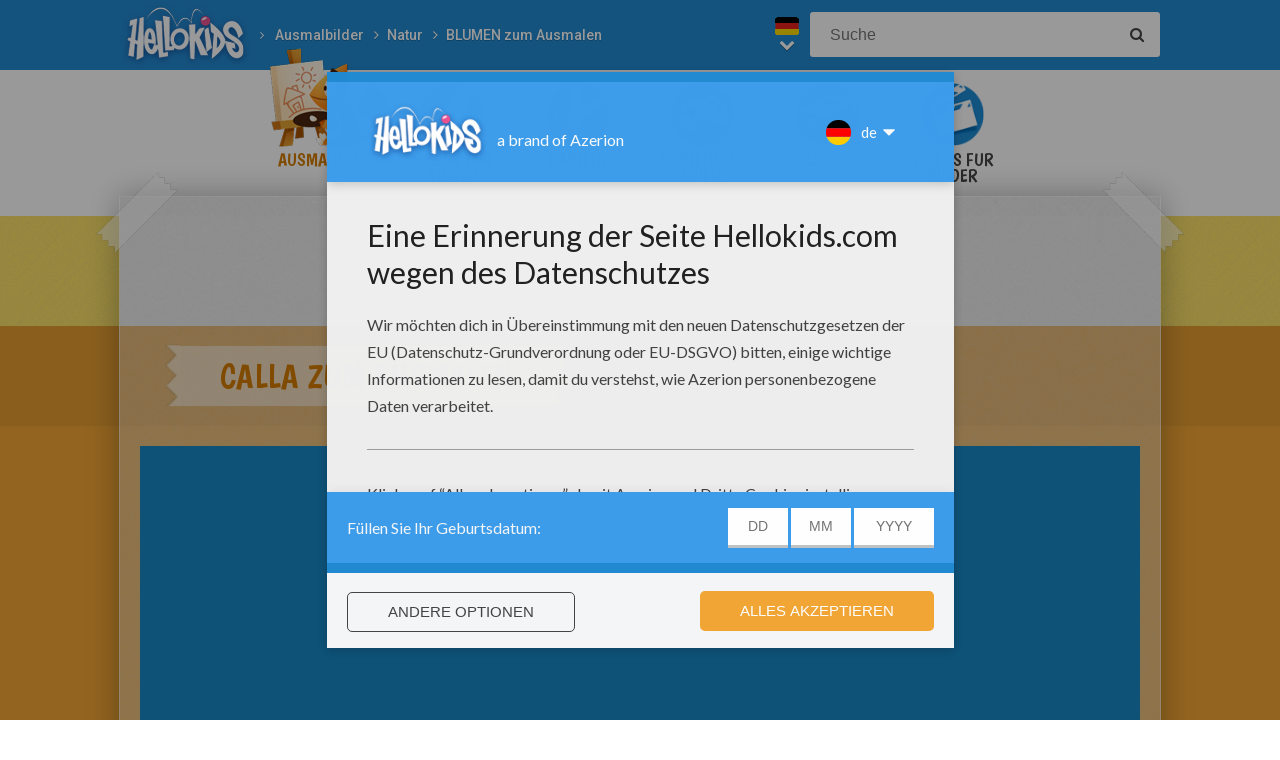

--- FILE ---
content_type: text/html
request_url: https://de.hellokids.com/c_17333/ausmalbilder/natur-zum-ausmalen/blumen-zum-ausmalen/calla-zum-ausmalen
body_size: 10709
content:
<!DOCTYPE html><html
lang="de"><head><meta
charset="utf-8"><title>Calla zum ausmalen zum ausmalen - de.hellokids.com</title><meta
name="robots" content="index,follow" /><meta
name="description" content="Calla zum Ausmalen.  Calla zum Ausmalen: such dir die schönsten Farben aus und male dieses schöne Ausmalbild ganz nach deinem Geschmack an! Calla zum ..." /><meta
property="og:locale" content="de"/><meta
property="og:type" content="game"/><meta
property="og:title" content="Calla zum ausmalen zum ausmalen - de.hellokids.com"/><meta
property="og:description" content="Calla zum Ausmalen.  Calla zum Ausmalen: such dir die schönsten Farben aus und male dieses schöne Ausmalbild ganz nach deinem Geschmack an! Calla zum ..."/><meta
property="og:url" content="https://de.hellokids.com"/><meta
property="og:site_name" content="HelloKids"/><meta
property="article:publisher" content="https://www.facebook.com/hellokidsEs"/><meta
property="og:image" content="https://imgde.hellokids.com/_uploads/_tiny_galerie/20090835/arum-lily-coloring-page_m7w.jpg" /><meta
name="twitter:card" content="https://imgde.hellokids.com/_uploads/_tiny_galerie/20090835/arum-lily-coloring-page_m7w.jpg"/><meta
name="twitter:description" content="Calla zum Ausmalen.  Calla zum Ausmalen: such dir die schönsten Farben aus und male dieses schöne Ausmalbild ganz nach deinem Geschmack an! Calla zum ..."/><meta
name="twitter:title" content="Calla zum ausmalen zum ausmalen - de.hellokids.com"/><meta
name="twitter:site" content="@JennyHellokids"/><meta
name="twitter:image" content="https://imgde.hellokids.com/_uploads/_tiny_galerie/20090835/arum-lily-coloring-page_m7w.jpg"/><meta
name="twitter:creator" content="@JennyHellokids"/>
<script type="text/javascript">window.google_analytics_uacct = "UA-316984-45";</script> <meta
name="content-language" content="de"/><meta
name="author" content="Azerion"/><meta
name="viewport" content="width=device-width, initial-scale=1, user-scalable=no"/><meta
name="mobile-web-app-capable" content="yes"/><meta
name="application-name" content="HelloKids"/><meta
name="apple-mobile-web-app-capable" content="yes"/><meta
name="apple-mobile-web-app-status-bar-style" content="#c15788"/><meta
name="apple-mobile-web-app-title" content="HelloKids"/><meta
name="msapplication-TileColor" content="#c15788"><meta
name="msapplication-TileImage" content="/mstile-150x150.png"><meta
name="msapplication-tap-highlight" content="no"/><meta
name="theme-color" content="#c15788"/><link
rel="apple-touch-icon" sizes="180x180" href="/apple-touch-icon.png"/><link
rel="icon" type="image/png" href="/favicon-32x32.png" sizes="32x32"/><link
rel="icon" type="image/png" href="/favicon-16x16.png" sizes="16x16"/><link
rel="manifest" href="/manifest.json"/><link
rel="mask-icon" href="/safari-pinned-tab.svg" data-color="#c15788"/> <script type="text/javascript" src="https://assets.casualportals.com/gdpr/cmp/cmpBundle.min.js"></script> <link rel="alternate" hreflang="fr" href="https://fr.hellokids.com/c_16675/coloriages/coloriage-nature/coloriage-de-fleurs/coloriage-d-un-arum" /><link rel="alternate" hreflang="en" href="https://www.hellokids.com/c_17333/coloring-pages/nature-coloring-pages/flower-coloring-pages/arum-lily" /><link rel="alternate" hreflang="es" href="https://es.hellokids.com/c_18529/dibujos-para-colorear/la-naturaleza/flores/un-aro-blanco" /><link rel="alternate" hreflang="de" href="https://de.hellokids.com/c_17333/ausmalbilder/natur-zum-ausmalen/blumen-zum-ausmalen/calla-zum-ausmalen" /><link rel="alternate" hreflang="pt" href="https://pt.hellokids.com/c_17333/desenhos-para-colorir/paginas-para-colorir-natureza/lirio" /><link
rel="alternate" hreflang="ar" href="/c_17333" /><link
rel="stylesheet" href="/design/normal/print.css" type="text/css" media="print" /><link
rel="stylesheet" href="/design/normal/main.css?r=cc16ffcb7ab53839454a4c533f6179d366fad911" type="text/css" /><link
href="https://fonts.googleapis.com/css?family=Roboto:400,500%7CBoogaloo" rel="stylesheet" type="text/css" /> <script>//console.log("DEBUG : common_js.php : "+document.location.href)
        var _t = {"fermer":"schliessen","rechercher":"Suche","publicite":"Werbung","cookie_text":"Wir verwenden Cookies, um unsere Datenverkehr zu analysieren und unseren Nutzern die beste Benutzererfahrung geben. Wir bieten auch Informationen \u00fcber die Nutzung unserer Website zu unserer Werbung und Analytik -Partner.","accept":"Einverstanden","see_details":"Siehe Einzelheiten."};</script> 
 <script src="//ajax.googleapis.com/ajax/libs/jquery/1.10.2/jquery.min.js"></script> <script src="//ajax.googleapis.com/ajax/libs/jqueryui/1.10.3/jquery-ui.min.js"></script> <script src="/all_js.js?type=js&amp;urls=%2Ffonctions_dyn.js,%2F_scripts%2Ffancybox%2Fjquery.fancybox.pack.js,%2F_scripts%2Fskin%2Fskin.js,%2F_scripts%2Fpub.js,%2F_scripts%2Fmodules%2Fdetect_mobile%2Fmobile.js,%2F_scripts%2Fjs%2Fmodernizr.min.js,%2F_scripts%2Fswfobject%2Fswfobject.js,%2Ftemplates%2Fcoloriages%2Fscripts%2Fgs%2Ftweenmax.min.js,%2F_scripts%2Fjs%2Finview.min.js,%2F_scripts%2Fmodules%2Fslider%2Fslider.js,%2F_scripts%2Ffonctions.js,%2F_scripts%2Fjquery%2Fplugins%2Fjquery.touchSwipe.min.js,%2F_scripts%2Fjs%2Ffullscreen-2.js,%2F_scripts%2Fmodules%2Finterface%2Finterface.js,%2F_scripts%2Fgdpr%2Fgdpr.js&amp;date=20260126f"></script> <script src="/_scripts/jwplayer/7.10.5/jwplayer.js"></script> <script>jwplayer.key="CtIRIUT9cDLfzehAE7Eo6mZqmt15u6q/t8L6rQ==";</script> <script>function trackEvenement(p1){ p2 = (arguments[1]  ? arguments[1] : ''); p3 = "/c_17333/ausmalbilder/natur-zum-ausmalen/blumen-zum-ausmalen/calla-zum-ausmalen"; _gaq.push(["_trackEvent", p1, p2, p3]); }</script> <script>interface.id_kid = 0;
		interface.start();</script>  <script class="notInApp">var _comscore = _comscore || [];
			_comscore.push({ c1: "2", c2: "18316359" });
			(function() {
			var s = document.createElement("script"), el = document.getElementsByTagName("script")[0]; s.async = true;
			s.src = (document.location.protocol == "https:" ? "https://sb" : "http://b") + ".scorecardresearch.com/beacon.js";
			el.parentNode.insertBefore(s, el);
			})();</script>  <script type="text/javascript">var _gaq = _gaq || []; _gaq.push(['_setAccount', 'UA-316984-45']); _gaq.push(['_trackPageview']); (function() { var ga = document.createElement('script'); ga.type = 'text/javascript'; ga.async = true; ga.src = ('https:' == document.location.protocol ? 'https://' : 'http://') + 'stats.g.doubleclick.net/dc.js'; var s = document.getElementsByTagName('script')[0]; s.parentNode.insertBefore(ga, s); })();</script> <script>(function(i,s,o,g,r,a,m){i['GoogleAnalyticsObject']=r;i[r]=i[r]||function(){
		  (i[r].q=i[r].q||[]).push(arguments)},i[r].l=1*new Date();a=s.createElement(o),
		  m=s.getElementsByTagName(o)[0];a.async=1;a.src=g;m.parentNode.insertBefore(a,m)
		  })(window,document,'script','https://www.google-analytics.com/analytics.js','ga');
		  ga('create', 'UA-316984-51', 'auto', {'allowLinker': true});
		  ga('require', 'linker');
		  ga('linker:autoLink', ['fr.hellokids.com', 'es.hellokids.com', 'de.hellokids.com', 'pt.hellokids.com', 'ar.hellokids.com'] );
		  setTimeout(function() {		      
		      ga('send', 'pageview');
		  }, 2000);</script><link rel="canonical" href="https://de.hellokids.com/c_17333/ausmalbilder/natur-zum-ausmalen/blumen-zum-ausmalen/calla-zum-ausmalen"> <script>sessionStorage.JDSciblage = "a:1:{s:3:\"DFP\";a:1:{i:0;s:9:\"coloriage\";}}"</script><style>#closer {
        position: fixed;
        z-index: 1;
        background: #C00;
        top: 20px;
        right: 20px;
        font-size: 3.5em;
        border-radius: 100%;
        width: 70px;
        height: 70px;
        color: #FFF;
        text-align: center;
        text-shadow: 1px 1px 2px rgba(0, 0, 0, .5);
        box-shadow: 1px 1px 2px rgba(0, 0, 0, .5);
    }

    #closer i {
        position: relative;
        top: -5px;
    }

    .w320 #closer,
    .w480 #closer {
        top: 0;
        right: 0;
        transform: scale(0.6);
        -webkit-transform: scale(0.6);
        -moz-transform: scale(0.6);
        -ms-transform: scale(0.6);
    }

    #hk-mac {
        display: none;
        position: relative;
        width: 100%;
        height: 100%;
        background-color: #f7f7f7;
        z-index: 5;
    }

    #lamachineacolorier{
        display: block;
        vertical-align: top;
        position: fixed;
        width: 100%;
        height: 100%;
    }

    #baguette-slot {
        display: table-cell;
        width: 160px;
        height: 600px;
        text-align: center;
        vertical-align: top;
        background: rgba(255, 255, 255, 0.05);
        padding: 20px 20px 20px 80px;
    }

    #boule-slot {
        width: 100%;
        height: 360px;
        margin: auto;
        background-color: #000;
    }

    #boule-slot iframe {
        position: absolute;
        border: 0;
    }

    #preroll {
        position: fixed;
        z-index: 3;
        top: 50%;
        left: 50%;
        width: 640px;
        height: 360px;
        transform: translateX(-50%) translateY(-50%);
        box-shadow: 0 0 15px black;
        background: black;
        overflow: hidden;
    }

    #yokiLogger {
        box-shadow: 0 2px 6px rgba(0, 0, 0, 0.3);
        padding: 20px;
        font-family: Arial, sans-serif;
    }

    .w320 #preroll,
    .w480 #preroll {
        width: 100vw;
        height: 100vh;
    }

    #mask {
        position: fixed;
        z-index: 2;
        top: 0;
        left: 0;
        width: 100%;
        height: 100%;
        background: rgba(0, 0, 0, 0.8);
    }

    .w320 #baguette-slot,
    .w480 #baguette-slot,
    .w768 #baguette-slot {
        display: none !important;
    }

    /* Pinterest share button for the coloring page */
    .addthis_inline_share_toolbox_xiza {
        position: absolute;
        top: 10px;
        right: 10px;
    }</style> <script type="text/javascript">$(function() {
        // Set the redirectlisteners for the first time.
        window._redirectListeners = [];

        // Bind redirect() to start our game when needed.
        addRedirectListeners(function() {
            macEndPreroll();
        }, null, this);

        $('body').prepend('<div id="hk-mac">' +
            '<div id="preroll">' +
            '<div id="boule-slot"></div>' +
            '</div>' +
            '<div id="mask"></div>' +
            '<iframe src="" frameborder="0" scrolling="no" width="100%" height="100%" id="lamachineacolorier" allowfullscreen></iframe>' +
            '<a id="closer" class="fs-close-button"><i class="fa fa-close tt" title="schliessen"></i></a>' +
            '</div>');

        $('#colo').on('click', function(event) {
            event.stopPropagation();
            event.preventDefault();
            macStart();
        });

        $('#coloriage').on('click', function(event) {
            event.stopPropagation();
            if ($('.colo:visible').length) {
                macStart();
            }
        });
    });

    /**
     * Content start redirect listener
     * @type {Array}
     * @private
     */
    function addRedirectListeners(callbackFunction, callbackObject, context) {
        if (window._redirectListeners === null) {
            callbackFunction.call(context || window, callbackObject);
        } else {
            window._redirectListeners.push({
                callbackFunction: callbackFunction,
                callbackObject: callbackObject,
                context: (context || window)
            });
        }
    }

    window.redirect = function() {
        var rl = window._redirectListeners || [];
        window._redirectListeners = null;
        for (var i = 0; i < rl.length; i++) {
            try {
                rl[i].callbackFunction.call(rl[i].context || window, rl[i].callbackObject);
            } catch (ex) {
                if (window.console && window.console.error) {
                    window.console.error(ex);
                }
            }
        }
    };


    function HkEnterFullscreenCallBack() {
        $('#hk-mac').css('display', 'table');
    }

    function HkExitFullscreenCallBack() {
        $('#hk-mac').css('display', 'none');
    }

    function macStart() {
        var button = $('#colo');
        var id = button.attr('data-rel');
        var angle = button.attr('data-angle');
        var macElement = $('#hk-mac');
        var iframeElement = $('#lamachineacolorier');
        var prerollContainer = $('#preroll');
        var prerollMask = $('#mask');
        var skin = parseInt(button.attr('testSkin'));
        var url = '/templates/coloriages/mac.php?id_contenu=' + id + '&angle=' + angle + (skin > 0 ? '&idSkin=' + skin : '');

        if (iframeElement.length > 0) {
            iframeElement.attr('src', url);
        }

        if (macElement.length > 0) {
            macElement.css({
                display: 'table'
            }).fullscreen();
        }

        if (prerollContainer.length > 0) {
            prerollContainer.fadeIn('fast');
            prerollMask.fadeIn('fast');
            macStartPreroll();
        } else {
            macStartBaguette();
        }
    }

    function macStartPreroll() {
        //Yoki Safety timer, which is mandatory for the Yoki preroll.
        //If something goes wrong with Yoki DFP then we can kill the preroll and start the game.
        window.yokiSafetyTimer = window.setTimeout(function() {
            if (typeof window.redirect === 'function') {
                window.redirect();
            }
            window.clearTimeout(window.yokiSafetyTimer);
        }, 8000);

        // Our preroll DFP tag. We call this outside of the DisplayAds class because:
        // It can happen that the preroll is displayed before the game goes fullscreen.
        // In controrary to regular display ads.
        googletag.cmd.push(function() {
            googletag.display('boule-slot');
        });
    }

    function macEndPreroll() {
        var prerollContainer = $('#preroll');
        var prerollMask = $('#mask');
        if (prerollContainer.length > 0) {
            prerollContainer.fadeOut('fast', function() {
                $(this).remove();
            });
        }
        if (prerollMask.length > 0) {
            prerollMask.fadeOut('fast', function() {
                $(this).remove();
            });
        }

        //macStartBaguette();
    }

    function macStartBaguette (){
        var baguetteElement = $('#baguette-slot');
        var windowElement = $(window);
        if (baguetteElement.length > 0 && windowElement.width() > 768) {
            baguetteElement.addClass('pub');
            //macToggleBaguette();
            //macBakeBaguette();
        }

        windowElement.on('resize', function() {
            //macToggleBaguette();
        });
    }

    function macToggleBaguette() {
        var windowElement = $(window);
        var closerElement = $('#closer');
        var baguetteElement = $('#baguette-slot');
        if (windowElement.width() <= 768) {
            if (baguetteElement.length > 0) {
                baguetteElement.css('display', 'none');
            }
            if (closerElement.length > 0) {
                if (windowElement.width() > 480) {
                    closerElement.css('right', 20 + 'px');
                } else {
                    closerElement.css('right', 0 + 'px');
                }
            }
        } else {
            if (baguetteElement.length > 0) {
                baguetteElement.css('display', 'table-cell');
            }
            if (closerElement.length > 0) {
                closerElement.css('right', 280 + 'px');
            }
        }

        if (windowElement.width() > 768) {
            //macBakeBaguette();
        }
    }

    function macBakeBaguette() {
        googletag.cmd.push(function() {
            googletag.display('baguette-slot');
        });
    }</script> <script type="text/javascript">function compter_mac(){  _gaq.push(["_trackEvent", "machine-a-colorier", "/c_17333/ausmalbilder/natur-zum-ausmalen/blumen-zum-ausmalen/calla-zum-ausmalen"]); }</script> <style type="text/css">#coloriage .m a{ background-color: #79BA01; }
			.suivant_precedent a{ background: #79BA01; }
			.suivant_precedent a .fleche{ background: #79BA01; }
			#mac #content{ padding-top:0 !important; }</style><!--[if IE]><script src="https://html5shiv.googlecode.com/svn/trunk/html5.js"></script><![endif]--> <script type="text/javascript">// This is for debugging purposes.
            // console.log('content Type: ' + 'coloriage');
            // console.log('template path: ' + '/templates/coloriage_new.php');

            // Define needed elements so we can use them to decide which page we are one/which ads to load in
            var contentType = 'coloriage';
            var selectedTemplate = 'gameTemplate';
            var selectedAdsArray = undefined;

            // We want to fill in the adsArray only if we are on the gamepage. Otherwise we want to load in all ads.
            if(selectedTemplate === 'gameTemplate') {
                selectedAdsArray = ['genbu-slot'];
                // Array for 2 skyscraper (outside layout) layout.
                var sidesAdArray = [
                    'coloriage',
                    'dessiner_text',
                    'texte propre',
                    'Jeu Arcade',
                    'puzzle',
                    'Memory HTML5',
                    'Mots-mélés en ligne',
                    'Quizz',
                    'Dragoart'
                ];
                // Array for single skyscraper (inside content) layout
                var contentAdArray = [
                    'dessin',
                    'contes',
                    'blagues',
                    'actualités_text'
                ];
                // Array for rectangle ad layout (mostly used for video content, hence the variable name.)
                var videoAdArray = [
                    'Leçon de dessin en vidéo',
                    'dessiner_video',
                    'Vidéos',
                    'Fiche Bricolage',
                    'PAPER STORY',
                    'Playlist Vidéo batteryPOP',
                    'Tour de magie',
                    'actualités_video'
                ];

                // Push adunit names into the adsArray depending on which template it is.
                if (sidesAdArray.indexOf(contentType) >= 0){
                    selectedAdsArray.push('byakko-slot');
                    selectedAdsArray.push('seiryu-slot');
                } else if (contentAdArray.indexOf(contentType) >= 0){
                    selectedAdsArray.push('suzaku-slot');
                } else if (videoAdArray.indexOf(contentType) >= 0){
                    selectedAdsArray.push('amaterasu-slot');
                }
            } else {
                // Keep adsArray undefined so it will just load in all the ads.
                selectedAdsArray = undefined;
            }

            // Define HB_OPTIONS as we need this to configure our headerbidding wrapper
            window['HB_OPTIONS'] = {
                debug: false,
                template:  selectedTemplate,
                selectedAds: selectedAdsArray,
                setTargeting: function(){
                    googletag.pubads()
                    .setTargeting('CategoryID', [745])                    .setTargeting('TagID', [7112])                    .setTargeting('ContentID', [17333])                    .setTargeting('CountryID', 'de');
                }
            };

            // Load in the actual script for headerbidding and ads
            var hbTag = document.createElement('script');
            hbTag.type = 'text/javascript';
            hbTag.id = 'idhb';
            hbTag.src = 'https://hb.improvedigital.com/pbw/headerlift.min.js';
            var node = document.getElementsByTagName('script')[0];
            node.parentNode.insertBefore(hbTag, node);</script> </head><body
class="de  pagecontenu " data-bg="#79BA01"><div
id="overDiv" style="position: absolute; visibility: hidden; z-index:1000;"></div><div
id='cobabox'></div><div
id="cracker-slot"></div><div
id="menu2" class="menu_6"><div
id="menu_de" class="main_menu">
<button
id="burger" class="burger" attr-active="false"></button>
<a
href="/" title="Home" target="_self"  class="HKlogo">
<img
src="/design/normal/assets/logo.png" srcset="/design/normal/assets/logo.png, /design/normal/assets/logo@2x.png 2x" alt="HelloKids Logo" width="130" height="66">
</a><ul
id='breadcrumb'><li>
<a
href="/r_3/ausmalbilder" title="Ausmalbilder" target="_self">Ausmalbilder</a></li><li>
<a
href="/r_775/ausmalbilder/natur-zum-ausmalen" title="Natur" target="_self">Natur</a></li><li>
<a
href="/r_745/ausmalbilder/natur-zum-ausmalen/blumen-zum-ausmalen" title="BLUMEN zum Ausmalen" target="_self">BLUMEN zum Ausmalen</a></li></ul> <script src="/_scripts/modules/menu/breadcrumbs.js"></script> <script>(function(){
                    var breadcrumbs = new Breadcrumbs();
                    breadcrumbs.element = $("#breadcrumb");
                    breadcrumbs.create();
			    }());</script> <form
class="searchEngine" action="/suche" method="get">
<input
type="text" name="recherche" class="recherche HKtitle" value="" placeholder="Suche" />
<button
type="submit" name="search_go" class="search_go fa fa-search" value=""></button></form><div
class="lang"><div
class="curr-lang"><div
class="de-flag curr-flag"></div></div><ul
class="drop-down-list"><li><a
class="fr" href="https://fr.hellokids.com" target="_blank" title="Site de coloriages" rel="nofollow" >Site de coloriages</a></li><li><a
class="en" href="https://www.hellokids.com" target="_blank" title="Website for kids" rel="nofollow" >Website for kids</a></li><li><a
class="es" href="https://es.hellokids.com" target="_blank" title="Pagina web para niños" rel="nofollow" >Pagina web para niños</a></li><li><a
class="pt" href="https://pt.hellokids.com" target="_blank" title="Site para crianças" rel="nofollow" >Site para crianças</a></li></ul></div></div></div><div
id="g_coloriage" class="g_all"><div
id="main-navigation" class="main-navigation" attr-active="false"><form
class="searchEngine" action="/suche" method="get">
<input
type="text" name="recherche" class="recherche HKtitle" value="" placeholder="Suche" />
<button
type="submit" name="search_go" class="search_go fa fa-search" value=""></button></form>
<nav
class="items">
<a
class="m_coloriage bigitem navtagon" href="/r_3/ausmalbilder"
title="Ausmalbilder" target="_self"><span>Ausmalbilder</span></a>
<a
class="m_dessin bigitem navtag" href="/r_12/bilder-fur-kinder"
title="Bilder für Kinder" target="_self"><span>Bilder für Kinder</span></a>
<a
class="m_brico bigitem navtag" href="/r_401/basteln"
title="Basteln" target="_self"><span>Basteln</span></a>
<a
class="m_jeux bigitem navtag" href="/r_19/kostenlose-spiele"
title="Kostenlose Spiele" target="_self"><span>Kostenlose Spiele</span></a>
<a
class="m_lecture bigitem navtag" href="/r_402/lesen"
title="Lesen" target="_self"><span>Lesen</span></a>
<a
class="m_video bigitem navtag" href="/r_730/videos-fur-kinder"
title="Videos für Kinder" target="_self"><span>Videos für Kinder</span></a>
</nav></div><div
id="mask" class="mask"></div><div
id="global"><div
class="gap-closer small closer">
<img
src="/design/normal/assets/tape-top-left.png" srcset="/design/normal/assets/tape-top-left.png, /design/normal/assets/tape-top-left@2x.png 2x" width="83" height="83" class="tape-top-left" alt="tape-top-left"/>
<img
src="/design/normal/assets/tape-top-right.png" srcset="/design/normal/assets/tape-top-right.png, /design/normal/assets/tape-top-right@2x.png 2x" width="83" height="83" class="tape-top-right" alt="tape-top-right"/></div> <script src="/_scripts/modules/menu/burgerMenu.js"></script> <script>(function(){
			        var mobileMenu = new BurgerMenu();
                    mobileMenu.start();
			    }());</script> <div
id="content" class="coloringPage"><div
id="top-wrap"><div
id="top" class=" notInApp hide-in-fs"><div
id="genbu-slot" class="pub"></div></div></div> <script src="/op/chasse/chasse.js"></script> <div
class="contentWrap"><div
class="content-block content-type"><div
class="content-container"><h1 class="contentTitle">Calla zum Ausmalen</h1></div></div><div
class="content-block content-type portrait"><div
class="content-container"><div
id="byakko-slot" class="content-slot"></div><div
id="seiryu-slot" class="content-slot"></div><div><div
class="contentType-page"><div
id="mob-game"></div><div
id="mobile-buttons" style="display:none;">
<img
src="https://imgde.hellokids.com/_uploads/_tiny_galerie/20090835/arum-lily-coloring-page_m7w.jpg" />
<a
id="play-button" class="clicky-clicky">Spiel <i
class="fa fa-play" aria-hidden="true"></i></a></div><div
id="fbrq-app" style="width:100%; height:563px;"></div>
 <script type="text/javascript">//This all here is for cache busting;
                            function createNewApp(imgSrc, svgId, ogdprAdvertisement, ogdprTracking) {
                                var urlOrigin = window.location.origin;
                                var svgUrl = encodeURIComponent(urlOrigin + '/templates/coloriages/svg.php?id_contenu=') + svgId;
                                var gdprQueryString = '';

                                if (ogdprAdvertisement === 1) {
                                    gdprQueryString += '&gdpr-targeting=true';
                                } else {
                                    gdprQueryString += '&gdpr-targeting=false';
                                }
                                if (ogdprTracking === 1) {
                                    gdprQueryString += '&gdpr-tracking=true';
                                } else {
                                    gdprQueryString += '&gdpr-tracking=false';
                                }

                                window.iframeUrl = 'https://editor.hellokids.com/index.html?preview=' + encodeURIComponent(imgSrc) + '&svg=' + svgUrl + gdprQueryString;

                                var app = document.getElementById('fbrq-app');
                                app.src = window.iframeUrl;
                            }

                            function readGdprCookies() {
                                var cookies = document.cookie.split(";");
                                var gdprStates = {};
                                for (var i = 0; i < cookies.length; i++) {
                                    var splitCookie = cookies[i].split("=");
                                    if (splitCookie.length > 1) {
                                        var cookieKey = splitCookie[0].toLowerCase().trim();
                                        var cookieValue = splitCookie[1].trim();

                                        if (cookieKey.indexOf('euconsent') > -1) {
                                            gdprStates.consentString = cookieValue;
                                        } else if (cookieKey.indexOf('ogdpr_advertisement') > -1) {
                                            gdprStates.ogdprAdvertisement = parseInt(cookieValue);
                                        } else if (cookieKey.indexOf('ogdpr_tracking') > -1) {
                                            gdprStates.ogdprTracking = parseInt(cookieValue);
                                        } else if (cookieKey.indexOf('ogdpr_thirdparty') > -1) {
                                            gdprStates.ogdprThirdParty = parseInt(cookieValue);
                                        }
                                    }
                                }
                                return gdprStates;
                            }

                            // Defining needed values.
                            var contentId = 17333,
                                imgSrc = 'http://imgde.hellokids.com/_uploads/_tiny_galerie/20090835/arum-lily-coloring-page-source_mrz.jpg';

                            var gdprStates = readGdprCookies();
                            createNewApp(imgSrc, contentId, gdprStates.ogdprAdvertisement, gdprStates.ogdprTracking);

                            //fullscreengame
                            $(function(){
                                // Set the redirectlisteners for the first time.
                                window._redirectListeners = [];
                                addRedirectListeners(function() {
                                    showGame();
                                }, null, this);
                                // Bind redirect() to start our game when needed.
                                var regex = /android|avantgo|blackberry|bbolt|bo?ost|cricket|docomo|hiptop|iemobile|ip[ao]d|kitkat|bmini|bmobi|bpalm|iphone|smartphone|windows phone|symbian|up.browser|up.link|tablet browser| tablet pc|hp-tablet|rim tablet|sony tablet|webos|windows ce|bwos/i;
                                var str = navigator.userAgent;
                                var pWidth = window.innerWidth
                                    || document.documentElement.clientWidth
                                    || document.body.clientWidth;

                                if(regex.test(str) || pWidth < 738) {
                                    $("#fbrq-app").hide();
                                    $("#mobile-buttons").fadeIn("fast", function(){
                                        $("#play-button").on("click", function() {
                                            console.log("click");
                                            history.pushState('mobile-game', document.title, window.location.href);
                                            showGame();
                                        });
                                    });

                                    if(history.state == 'mobile-game') {
                                        showGame();
                                    } else {
                                        history.replaceState('idle', document.title, window.location.href);
                                    }

                                    window.addEventListener('popstate', function(e) {
                                        if (e.state === 'idle'){
                                            window.location.reload();
                                        }  else if(e.state === 'mobile-game'){
                                            showGame();
                                        }
                                    });
                                } else {
//                                    $("#mobile-buttons").remove();
                                    showGame();
                                }
                            });

                            function showGame(){
                                var gameElement = $('#fbrq-app');
                                if(gameElement.length > 0){
                                    //Check if its a fbrq.io game
                                    if (history.state === 'mobile-game'){
                                        gameElement = $('#mob-game');
                                        resizeGame(gameElement);

                                        window.addEventListener('resize', function() {
                                            resizeGame(gameElement);
                                        });
                                        $('#all-wrap').remove();
                                    }
                                    if(gameElement.empty){
                                        gameElement.append('<iframe id="game-element" style="z-index: 9;" allowfullscreen src="'+ window.iframeUrl +'" border="0" scrolling="no" style="overflow:hidden; border: 0;"/>');
                                    }
                                    $('#game-element').width(gameElement.width()).height(gameElement.height());
                                    gameElement.fadeIn('fast');
                                }
                            }

                            function resizeGame(gameEl) {
                                var bodyEl = document.body;
                                var gameWidth = document.documentElement.clientWidth;
                                var gameHeight = document.documentElement.clientHeight;
                                console.log(gameHeight);
                                bodyEl.style.overflow = "hidden";
                                bodyEl.style.position = "fixed";
                                gameEl.css('position', 'fixed');
                                gameEl.css('top', '0');
                                gameEl.css('left', '0');
                                gameEl.css('z-index', '99');
                                gameEl.css('width', gameWidth + 'px');
                                gameEl.css('height', gameHeight + 'px');

                                $('#game-element').width(gameEl.width()).height(gameEl.height());
                            }


                            function addRedirectListeners(callbackFunction, callbackObject, context) {
                                if (window._redirectListeners === null) {
                                    callbackFunction.call(context || window, callbackObject);
                                } else {
                                    window._redirectListeners.push({
                                        callbackFunction: callbackFunction,
                                        callbackObject: callbackObject,
                                        context: (context || window)
                                    });
                                }
                            }
                            window.redirect = function() {
                                var rl = window._redirectListeners || [];
                                window._redirectListeners = null;
                                for (var i = 0; i < rl.length; i++) {
                                    try {
                                        rl[i].callbackFunction.call(rl[i].context || window, rl[i].callbackObject);
                                    } catch (ex) {
                                        if (window.console && window.console.error) {
                                            window.console.error(ex);
                                        }
                                    }
                                }
                            };</script> </div></div></div> <script>var btn_print = true;

					// Il y a une version coloriable ?
											var btn_colo = true;
						$("#coloriage").attr("title", "Farben");
						// Je peux lire le SVG  ?
						if(!interface.svgCapable){
							var btn_colo = false;
						}

						// Je ne peux pas lire le SVG + je suis sur ordi + j'ai flash
						if(interface.hasFlash && interface.deviceType == 'computer' && interface.svgCapable == false){
							var btn_print = false;
							document.write('<div id="flash_over">');
							flash_coloriage(630, 801, 17333, 1, 1);
							document.write('</d'+'iv>');
						}

					
					// Sinon, juste à imprimer
					if(!btn_print){ $(".m .print").remove(); }
					if(!btn_colo){ $(".m .colo").remove(); $("#machine").remove(); }
					if(!btn_colo && !btn_print){
						$("#coloriage .m").remove();
					}

					// CSS RELOU
					$(".suivant_precedent a *").removeClass("anim_03s");
					$(".suivant_precedent a").each(function(){
						var txt = $(this).find('.txt');
						var img = $(this).find('.img');
						img.after(txt);
					});</script> </div><div
class="content-block content-type"><div
class="content-container"><div
id="HKcarousel">
<a
class="p pn"><i
class="fa fa-angle-double-left" aria-hidden="true"></i></a>
<a
class="n pn"><i
class="fa fa-angle-double-right" aria-hidden="true"></i></a><ul
style="width:2640px" class="carousel "><li
class="anim_03s">
<a
href="/c_17332/ausmalbilder/natur-zum-ausmalen/blumen-zum-ausmalen/anemone-zum-ausmalen" title="Anemone zum Ausmalen"><h2 class="anim_03s">Anemone zum Ausmalen</h2>
<img
src="https://imgde.hellokids.com/_uploads/_tiny_galerie/20090835/anemone-coloring-page_061.jpg" alt="Anemone zum Ausmalen" />
</a></li><li
class="anim_03s">
<a
href="/c_12636/ausmalbilder/natur-zum-ausmalen/blumen-zum-ausmalen/blume-zum-ausmalen" title="Blume zum Ausmalen"><h2 class="anim_03s">Blume zum Ausmalen</h2>
<img
src="https://imgde.hellokids.com/_uploads/_tiny_galerie/200811/flowers_6y8.jpg" alt="Blume zum Ausmalen" />
</a></li><li
class="anim_03s">
<a
href="/c_5944/ausmalbilder/natur-zum-ausmalen/blumen-zum-ausmalen/ganseblumchen-zum-ausmalen" title="Gänseblümchen zum Ausmalen"><h2 class="anim_03s">Gänseblümchen zum Ausmalen</h2>
<img
src="https://imgde.hellokids.com/_uploads/_tiny_galerie/20090835/daisy-flower-coloring-page_uzu.jpg" alt="Gänseblümchen zum Ausmalen" />
</a></li><li
class="anim_03s">
<a
href="/c_5943/ausmalbilder/natur-zum-ausmalen/blumen-zum-ausmalen/prunkwinden-zum-ausmalen" title="Prunkwinden zum Ausmalen"><h2 class="anim_03s">Prunkwinden zum Ausmalen</h2>
<img
src="https://imgde.hellokids.com/_uploads/_tiny_galerie/20090835/ipomoea-flower-coloring-page_9ns.jpg" alt="Prunkwinden zum Ausmalen" />
</a></li><li
class="anim_03s">
<a
href="/c_5942/ausmalbilder/natur-zum-ausmalen/blumen-zum-ausmalen/dreiblattblume-zum-ausmalen" title="Dreiblattblume zum Ausmalen"><h2 class="anim_03s">Dreiblattblume zum Ausmalen</h2>
<img
src="https://imgde.hellokids.com/_uploads/_tiny_galerie/20090835/three-leaf-flower-coloring-page_wvl.jpg" alt="Dreiblattblume zum Ausmalen" />
</a></li><li
class="anim_03s">
<a
href="/c_5941/ausmalbilder/natur-zum-ausmalen/blumen-zum-ausmalen/rose-zum-ausmalen" title="Rose zum Ausmalen"><h2 class="anim_03s">Rose zum Ausmalen</h2>
<img
src="https://imgde.hellokids.com/_uploads/_tiny_galerie/20090835/rose-flower-coloring-page_t8c.jpg" alt="Rose zum Ausmalen" />
</a></li><li
class="anim_03s">
<a
href="/c_5939/ausmalbilder/natur-zum-ausmalen/blumen-zum-ausmalen/iris-zum-ausmalen" title="Iris zum Ausmalen"><h2 class="anim_03s">Iris zum Ausmalen</h2>
<img
src="https://imgde.hellokids.com/_uploads/_tiny_galerie/20120208/5u_flower-22-19618.jpg" alt="Iris zum Ausmalen" />
</a></li><li
class="anim_03s">
<a
href="/c_5938/ausmalbilder/natur-zum-ausmalen/blumen-zum-ausmalen/mohnblute-zum-ausmalen" title="Mohnblüte zum Ausmalen"><h2 class="anim_03s">Mohnblüte zum Ausmalen</h2>
<img
src="https://imgde.hellokids.com/_uploads/_tiny_galerie/20090835/poppy-petals-flower-coloring-page_j8f.jpg" alt="Mohnblüte zum Ausmalen" />
</a></li><li
class="anim_03s">
<a
href="/c_5937/ausmalbilder/natur-zum-ausmalen/blumen-zum-ausmalen/lilie-zum-ausmalen" title="Lilie zum Ausmalen"><h2 class="anim_03s">Lilie zum Ausmalen</h2>
<img
src="https://imgde.hellokids.com/_uploads/_tiny_galerie/20090835/lily-coloring-page_eb8.jpg" alt="Lilie zum Ausmalen" />
</a></li><li
class="anim_03s">
<a
href="/c_5936/ausmalbilder/natur-zum-ausmalen/blumen-zum-ausmalen/rose-zum-ausmalen" title="Rose zum Ausmalen"><h2 class="anim_03s">Rose zum Ausmalen</h2>
<img
src="https://imgde.hellokids.com/_uploads/_tiny_galerie/20090835/rose-coloring-page_qym.jpg" alt="Rose zum Ausmalen" />
</a></li><li
class="anim_03s">
<a
href="/c_5935/ausmalbilder/natur-zum-ausmalen/blumen-zum-ausmalen/pfingstrose-zum-ausmalen" title="Pfingstrose zum Ausmalen"><h2 class="anim_03s">Pfingstrose zum Ausmalen</h2>
<img
src="https://imgde.hellokids.com/_uploads/_tiny_galerie/20090835/peony-coloring-page_v9o.jpg" alt="Pfingstrose zum Ausmalen" />
</a></li><li
class="anim_03s">
<a
href="/c_5934/ausmalbilder/natur-zum-ausmalen/blumen-zum-ausmalen/wildrose-zum-ausmalen" title="Wildrose zum Ausmalen"><h2 class="anim_03s">Wildrose zum Ausmalen</h2>
<img
src="https://imgde.hellokids.com/_uploads/_tiny_galerie/20090835/wild-rose-coloring-page_8l2.jpg" alt="Wildrose zum Ausmalen" />
</a></li></ul></div> <script src="/_scripts/modules/carousel/HKcarousel.js"></script> <script>var HKcar = new HKcarousel("HKcarousel");
			HKcar.nbVignette = 12;
			HKcar.start();</script> </div></div><div
class="content-block content-type"><div
class="content-container"><div
class="contentType-text"><p
class="contentDesc">Calla zum Ausmalen: such dir die schönsten Farben aus und male dieses schöne Ausmalbild ganz nach deinem Geschmack an! Calla zum Ausmalen: dieses super Bild haben wir für dich ausgesucht! Du kannst es auch ausdrucken und verschenken. Hier findest du noch mehr tolle Ausmalbilder: BLUMEN zum Ausmalen!</p></div></div></div><div
class="content-block content-type"><div
class="content-container"><div
class="addthis-container"><div
class="addthis_inline_share_toolbox"></div></div></div></div><div
class="content-block content-type"><div
class="content-container"><div
class="taglist" data-legend="Themen"><h3>Themen:</h3><a
href="/t_7112/mama?rub=3" class="tag">Mama</a></div></div></div></div></div></div></div><footer
class="notInApp hide-in-fs"><div
class="footer-container"><div
class="footer-content">
<img
class="mascotte-footer" src="/design/normal/assets/mascottes/carl_footer.png" srcset="/design/normal/assets/mascottes/carl_footer.png, /design/normal/assets/mascottes/carl_footer@2x.png 2x" title="Footer Mascotte" width="197" height="101" alt="Footer Mascotte"><div
class="publisher">
<a
href="//azerion.com/" title="Azerion" target="_blank">
<img
src="/design/normal/assets/AZERION_logo_txt_white.png" title="Azerion logo" class="azerion-logo" alt="Azerion logo">
</a></div><div
class="links">
<a
href="//azerion.com/" rel="nofollow" target="_blank" title="">About</a> |
<a
href="//azerion.com/" rel="nofollow" target="_blank" title="">Advertising</a> |
Contact: <a href="/cdn-cgi/l/email-protection#c6b5b3b6b6a9b4b286aea3aaaaa9adafa2b5e8a5a9ab" title=""><span class="__cf_email__" data-cfemail="83f0f6f3f3ecf1f7c3ebe6efefece8eae7f0ade0ecee">[email&#160;protected]</span></a> |
<a
href="//azerion.com/business/terms.html" rel="nofollow" target="_blank" title="">Conditions</a> |
<a
href="//azerion.com/business/privacy.html" rel="nofollow" target="_blank" title="">Cookies</a> |
<a
id="review-gdpr-button" title="Datenschutzeinstellungen">Datenschutzeinstellungen</a></div><div
class="rights">
&copy;2016 Azerion. All rights reserved.</div></div></div>
</footer><span
class="hid notInApp">TEMPS DE GENERATION DE LA PAGE : 117ms <br/><em>Fichier généré le 26/01/2026 à
07:44:15</em></span> <script data-cfasync="false" src="/cdn-cgi/scripts/5c5dd728/cloudflare-static/email-decode.min.js"></script><script src="/_includes/js.php/footerJS.js.php"></script> <script defer src="https://static.cloudflareinsights.com/beacon.min.js/vcd15cbe7772f49c399c6a5babf22c1241717689176015" integrity="sha512-ZpsOmlRQV6y907TI0dKBHq9Md29nnaEIPlkf84rnaERnq6zvWvPUqr2ft8M1aS28oN72PdrCzSjY4U6VaAw1EQ==" data-cf-beacon='{"version":"2024.11.0","token":"a1a91e461c2d49319414142d3d5ae941","r":1,"server_timing":{"name":{"cfCacheStatus":true,"cfEdge":true,"cfExtPri":true,"cfL4":true,"cfOrigin":true,"cfSpeedBrain":true},"location_startswith":null}}' crossorigin="anonymous"></script>
</body></html>

--- FILE ---
content_type: text/html; charset=utf-8
request_url: https://www.google.com/recaptcha/api2/aframe
body_size: 268
content:
<!DOCTYPE HTML><html><head><meta http-equiv="content-type" content="text/html; charset=UTF-8"></head><body><script nonce="B3wcT53qu42GMuL8cYWf7A">/** Anti-fraud and anti-abuse applications only. See google.com/recaptcha */ try{var clients={'sodar':'https://pagead2.googlesyndication.com/pagead/sodar?'};window.addEventListener("message",function(a){try{if(a.source===window.parent){var b=JSON.parse(a.data);var c=clients[b['id']];if(c){var d=document.createElement('img');d.src=c+b['params']+'&rc='+(localStorage.getItem("rc::a")?sessionStorage.getItem("rc::b"):"");window.document.body.appendChild(d);sessionStorage.setItem("rc::e",parseInt(sessionStorage.getItem("rc::e")||0)+1);localStorage.setItem("rc::h",'1769787226952');}}}catch(b){}});window.parent.postMessage("_grecaptcha_ready", "*");}catch(b){}</script></body></html>

--- FILE ---
content_type: text/css; charset=utf-8
request_url: https://editor.hellokids.com/assets/css/fonts.css
body_size: -282
content:
@font-face {
    font-family: 'Bubblegum';
    src: url('../fonts/bubblegum-webfont.eot');
    src: url('../fonts/bubblegum-webfont.eot?#iefix') format('embedded-opentype'),
         url('../fonts/bubblegum-webfont.woff2') format('woff2'),
         url('../fonts/bubblegum-webfont.woff') format('woff');
    font-weight: normal;
    font-style: normal;

}




@font-face {
    font-family: 'Amarelinha';
    src: url('../fonts/amarelinha-bold-webfont.eot');
    src: url('../fonts/amarelinha-bold-webfont.eot?#iefix') format('embedded-opentype'),
         url('../fonts/amarelinha-bold-webfont.woff2') format('woff2'),
         url('../fonts/amarelinha-bold-webfont.woff') format('woff');
    font-weight: normal;
    font-style: normal;

}

@font-face {
    font-family: 'MrAlex';
    src: url('../fonts/MrAlex-Bold.eot');
    url('../fonts/MrAlex-Bold.woff2') format('woff2'),
    url('../fonts/MrAlex-Bold.woff') format('woff');
    font-weight: normal;
    font-style: normal;

}




@font-face {
    font-family: 'CurseComplete';
    src: url('../fonts/curse_complete-webfont.eot');
    src: url('../fonts/curse_complete-webfont.eot?#iefix') format('embedded-opentype'),
         url('../fonts/curse_complete-webfont.woff2') format('woff2'),
         url('../fonts/curse_complete-webfont.woff') format('woff');
    font-weight: normal;
    font-style: normal;

}




@font-face {
    font-family: 'Funnier';
    src: url('../fonts/funnier-webfont.eot');
    src: url('../fonts/funnier-webfont.eot?#iefix') format('embedded-opentype'),
         url('../fonts/funnier-webfont.woff2') format('woff2'),
         url('../fonts/funnier-webfont.woff') format('woff');
    font-weight: normal;
    font-style: normal;

}




@font-face {
    font-family: 'MrAlex';
    src: url('../fonts/MrAlex-Bold.eot');
    src: url('../fonts/MrAlex-Bold.eot?#iefix') format('embedded-opentype'),
         url('../fonts/MrAlex-Bold.woff2') format('woff2'),
         url('../fonts/MrAlex-Bold.woff') format('woff'),
        url('../fonts/MrAlex-Bold.ttf') format('truetype'),
        url('../fonts/MrAlex-Bold.svg#MrAlex-Bold') format('svg');
    font-weight: normal;
    font-style: normal;

}




@font-face {
    font-family: 'Chickweed';
    src: url('../fonts/chickweed_titling-webfont.eot');
    src: url('../fonts/chickweed_titling-webfont.eot?#iefix') format('embedded-opentype'),
         url('../fonts/chickweed_titling-webfont.woff2') format('woff2'),
         url('../fonts/chickweed_titling-webfont.woff') format('woff');
    font-weight: normal;
    font-style: normal;

}

--- FILE ---
content_type: image/svg+xml
request_url: https://assets.casualportals.com/gdpr/icons/features/orange/1.svg
body_size: 95
content:
<?xml version="1.0" encoding="utf-8"?>
<!-- Generator: Adobe Illustrator 23.0.3, SVG Export Plug-In . SVG Version: 6.00 Build 0)  -->
<svg version="1.1" id="Layer_1" xmlns="http://www.w3.org/2000/svg" xmlns:xlink="http://www.w3.org/1999/xlink" x="0px" y="0px"
	 viewBox="0 0 28 28" style="enable-background:new 0 0 28 28;" xml:space="preserve">
<style type="text/css">
	.st0{fill:#FF9012;}
	.st1{fill:#004D72;}
</style>
<g>
	<path class="st0" d="M20.3,9.4C20.4,9.4,20.4,9.4,20.3,9.4l1.4-1.4c0,0,0,0,0,0L22.8,7l-1.4-1.4L19.9,7c-1.6-2.1-4.1-3.3-6.7-3.3
		c-3.2,0-6.1,1.8-7.5,4.6c-2.5,1.2-4.2,3.8-4.2,6.6c0,2.8,1.6,5.3,4,6.5l-1.4,1.4l1.4,1.4l2.1-2.1c0,0,0,0,0,0l1.6-1.6H9.2L20.3,9.4
		z M3.2,14.9c0-2.4,1.6-4.5,3.8-5.3c1-2.5,3.4-4.2,6.3-4.2c2.2,0,4.2,1.1,5.5,2.9L6.8,20.2C4.7,19.3,3.2,17.3,3.2,14.9z"/>
	<path class="st0" d="M23.6,9.1l-1.2,1.2c1.5,1,2.4,2.7,2.4,4.6c0,3.1-2.5,5.6-5.6,5.6h-7.1l-1.7,1.7h8.8c4.1,0,7.3-3.3,7.3-7.3
		C26.5,12.6,25.4,10.4,23.6,9.1z"/>
</g>
</svg>
